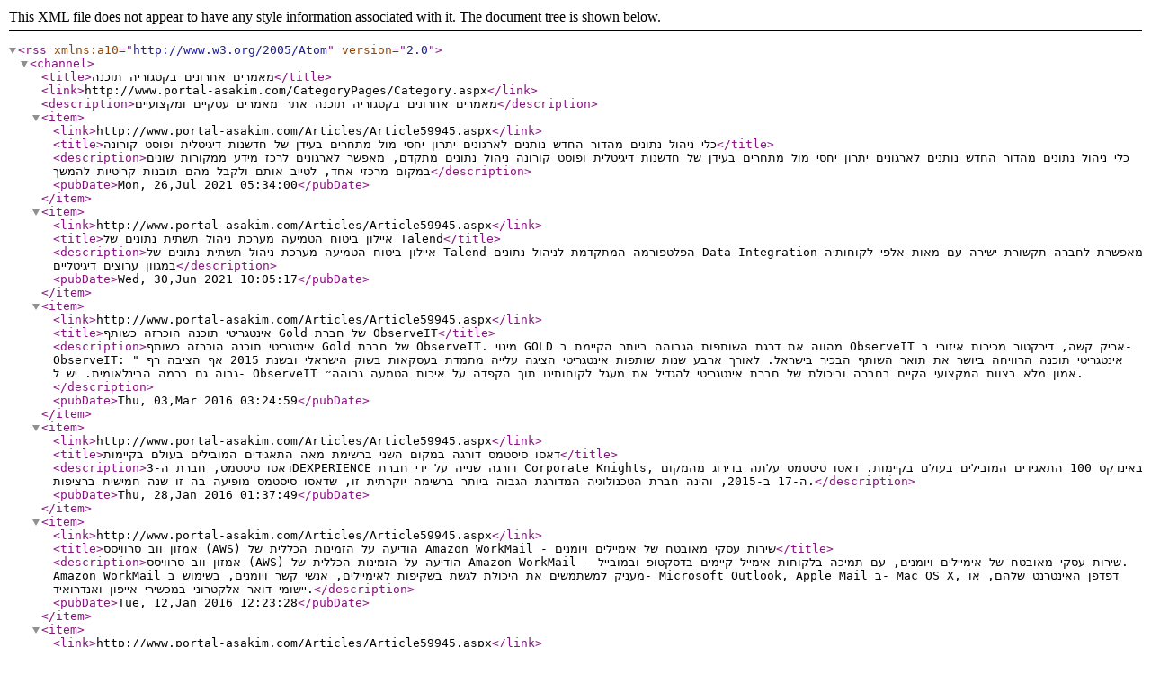

--- FILE ---
content_type: application/xml
request_url: https://portal-asakim.com/CategoryPages/Category206.aspx?rss=1
body_size: 2200
content:
<?xml version="1.0" encoding="utf-8"?><rss xmlns:a10="http://www.w3.org/2005/Atom" version="2.0"><channel><title>מאמרים אחרונים בקטגוריה תוכנה</title><link>http://www.portal-asakim.com/CategoryPages/Category.aspx</link><description>מאמרים אחרונים בקטגוריה תוכנה אתר מאמרים עסקיים ומקצועיים</description><item><link>http://www.portal-asakim.com/Articles/Article59945.aspx</link><title>כלי ניהול נתונים מהדור החדש נותנים לארגונים יתרון יחסי מול מתחרים בעידן של חדשנות דיגיטלית ופוסט קורונה</title><description>כלי ניהול נתונים מהדור החדש נותנים לארגונים יתרון יחסי מול מתחרים בעידן של חדשנות דיגיטלית ופוסט קורונה

ניהול נתונים מתקדם, מאפשר לארגונים לרכז מידע ממקורות שונים במקום מרכזי אחד, לטייב אותם ולקבל מהם תובנות קריטיות להמשך</description><pubDate>Mon, 26,Jul 2021 05:34:00</pubDate></item><item><link>http://www.portal-asakim.com/Articles/Article59945.aspx</link><title>איילון ביטוח הטמיעה מערכת ניהול תשתית נתונים של Talend</title><description>איילון ביטוח הטמיעה מערכת ניהול תשתית נתונים של Talend
הפלטפורמה המתקדמת לניהול נתונים Data Integration מאפשרת לחברה תקשורת ישירה עם מאות אלפי לקוחותיה במגוון ערוצים דיגיטליים</description><pubDate>Wed, 30,Jun 2021 10:05:17</pubDate></item><item><link>http://www.portal-asakim.com/Articles/Article59945.aspx</link><title>אינטגריטי תוכנה הוכרזה כשותף Gold של חברת ObserveIT</title><description>אינטגריטי תוכנה הוכרזה כשותף Gold של חברת ObserveIT. מינוי GOLD מהווה את דרגת השותפות הגבוהה ביותר הקיימת ב ObserveIT
אריק קשה, דירקטור מכירות איזורי ב- ObserveIT: &quot; אינטגריטי תוכנה הרוויחה ביושר את תואר השותף הבכיר בישראל. לאורך ארבע שנות שותפות אינטגריטי הציגה עלייה מתמדת בעסקאות בשוק הישראלי ובשנת 2015 אף הציבה רף גבוה גם ברמה הבינלאומית. יש ל- ObserveIT אמון מלא בצוות המקצועי הקיים בחברה וביכולת של חברת אינטגריטי להגדיל את מעגל לקוחותינו תוך הקפדה על איכות הטמעה גבוהה״.</description><pubDate>Thu, 03,Mar 2016 03:24:59</pubDate></item><item><link>http://www.portal-asakim.com/Articles/Article59945.aspx</link><title>דאסו סיסטמס דורגה במקום השני ברשימת מאה התאגידים המובילים בעולם בקיימות</title><description>דאסו סיסטמס, חברת ה-3DEXPERIENCE דורגה שנייה על ידי חברת Corporate Knights, באינדקס 100 התאגידים המובילים בעולם בקיימות.
דאסו סיסטמס עלתה בדירוג מהמקום ה-17 ב-2015, והינה חברת הטכנולוגיה המדורגת הגבוה ביותר ברשימה יוקרתית זו, שדאסו סיסטמס מופיעה בה זו שנה חמישית ברציפות.</description><pubDate>Thu, 28,Jan 2016 01:37:49</pubDate></item><item><link>http://www.portal-asakim.com/Articles/Article59945.aspx</link><title>אמזון ווב סרוויסס (AWS) הודיעה על הזמינות הכללית של Amazon WorkMail - שירות עסקי מאובטח של אימיילים ויומנים</title><description>אמזון ווב סרוויסס (AWS) הודיעה על הזמינות הכללית של Amazon WorkMail - שירות עסקי מאובטח של אימיילים ויומנים, עם תמיכה בלקוחות אימייל קיימים בדסקטופ ובמובייל. Amazon WorkMail מעניק למשתמשים את היכולת לגשת בשקיפות לאימיילים, אנשי קשר ויומנים, בשימוש ב- Microsoft Outlook, Apple Mail ב- Mac OS X, דפדפן האינטרנט שלהם, או יישומי דואר אלקטרוני במכשירי אייפון ואנדרואיד.</description><pubDate>Tue, 12,Jan 2016 12:23:28</pubDate></item><item><link>http://www.portal-asakim.com/Articles/Article59945.aspx</link><title>הנדסאי תוכנה מה לומדים?</title><description>הנדסאי תוכנה, עוסק בתחום דינמי ומעניין.&lt;br/&gt;
&lt;br/&gt;
לימודיו של הנדסאי התוכנה, מתקיימים בבית ספר להנדסאים.&lt;br/&gt;
&lt;br/&gt;
לימודי הנדסאי תוכנה, מתאימים לאנשים בעלי חשיבה אנליטית.</description><pubDate>Sun, 25,Oct 2015 10:42:40</pubDate></item><item><link>http://www.portal-asakim.com/Articles/Article59945.aspx</link><title>CAE - Computer-Aided Engineering: הנדסה בעזרת מחשב</title><description>הנדסה בעזרת מחשב, או הנדסה מבוססת מחשב, הינה השימוש הנרחב בתוכנת מחשב במטרה לסייע במשימות ניתוח הנדסיות. הנושא כולל את התחומים אנליזת אלמנטים סופיים - FEA Finite Element Analysis, דינמיקה חישובית של זורמים - CFD Computational Fluid Dynamics, דינמיקה של גופים מרובים Multibody Dynamics, ואופטימיזציה.</description><pubDate>Sun, 29,Mar 2015 12:02:05</pubDate></item><item><link>http://www.portal-asakim.com/Articles/Article59945.aspx</link><title>CAD - תכנון וייצור בעזרת מחשב – הטכנולוגיה מאחורי השיטה - כתבה חמישית בסדרה</title><description>בארבע כתבות הספקנו להכיר את שיטת התכנון והייצור בעזרת מחשב, למדנו מי עושה בה שימוש ואילו שימושים נרחבים קיימים בעזרתה. בכתבה האחרונה בסדרה נבין מהי הטכנולוגיה העומדת מאחורי השיטה.</description><pubDate>Thu, 26,Mar 2015 02:19:29</pubDate></item><item><link>http://www.portal-asakim.com/Articles/Article59945.aspx</link><title>CAD - תכנון וייצור בעזרת מחשב - סוגים שונים של תוכנות - כתבה רביעית בסדרה</title><description>בשלושת הכתבות הקודמות למדנו מהי טכנולוגיית תכנון וייצור בעזרת מחשב, סקרנו את המשתמשים בשיטה ומהם השימושים הרבים שנעשים בה ברחבי העולם.
בכתבה רביעית זו נצלול יותר פנימה ונציג את סוגי ה- CAD הקיימים ומי עשוי למצוא שימוש בכל אחד מהם.</description><pubDate>Thu, 26,Mar 2015 02:18:40</pubDate></item><item><link>http://www.portal-asakim.com/Articles/Article59945.aspx</link><title>CAD - תכנון וייצור בעזרת מחשב - השימושים והמשתמשים - כתבה שלישית בסדרה</title><description>בשתי הכתבות הקודמות הכרנו את תחום התיב&quot;ם – תכנון וייצור בעזרת מחשב, ולמדנו מהי חשיבותו הגדולה בעולם תכנון המוצרים בענפי ההנדסה, הפיזיקה והמדע. נגענו גם במשתמשים העיקריים בטכנולוגיה זו, ובכתבה זו נרחיב אודות השימושים ב CAD ומי מנצל זאת לטובתו.</description><pubDate>Thu, 26,Mar 2015 02:18:04</pubDate></item></channel></rss>